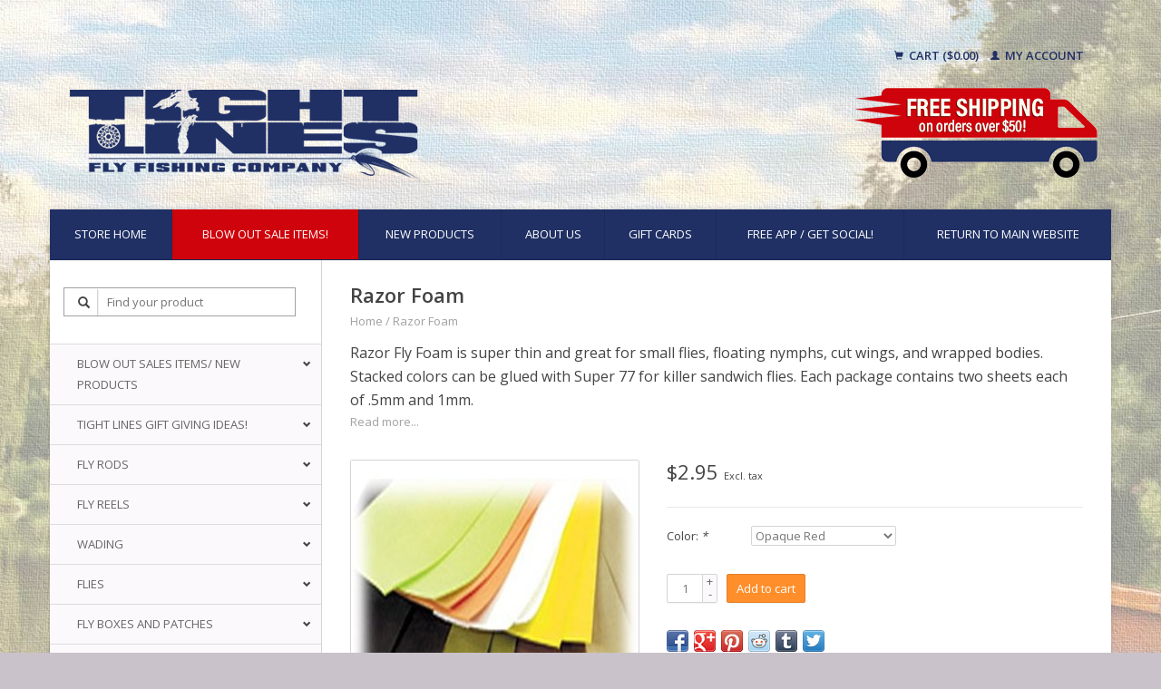

--- FILE ---
content_type: text/html;charset=utf-8
request_url: https://shop.tightlinesflyshop.com/wapsi-razor-foam.html
body_size: 10903
content:
<!DOCTYPE html>
<!--[if lt IE 7 ]><html class="ie ie6" lang="us"> <![endif]-->
<!--[if IE 7 ]><html class="ie ie7" lang="us"> <![endif]-->
<!--[if IE 8 ]><html class="ie ie8" lang="us"> <![endif]-->
<!--[if (gte IE 9)|!(IE)]><!--><html lang="us"> <!--<![endif]-->
  <head>
    <meta charset="utf-8"/>
<!-- [START] 'blocks/head.rain' -->
<!--

  (c) 2008-2026 Lightspeed Netherlands B.V.
  http://www.lightspeedhq.com
  Generated: 24-01-2026 @ 09:43:10

-->
<link rel="canonical" href="https://shop.tightlinesflyshop.com/wapsi-razor-foam.html"/>
<link rel="alternate" href="https://shop.tightlinesflyshop.com/index.rss" type="application/rss+xml" title="New products"/>
<meta name="robots" content="noodp,noydir"/>
<meta name="google-site-verification" content="CLlodlyroahfAB85GXSMIogIBrebsk_ogbgSnNrHbpQ"/>
<meta property="og:url" content="https://shop.tightlinesflyshop.com/wapsi-razor-foam.html?source=facebook"/>
<meta property="og:site_name" content="Tight Lines Fly Fishing Co."/>
<meta property="og:title" content="Razor Foam"/>
<meta property="og:description" content="Razor Fly Foam is super thin and great for small flies, floating nymphs, cut wings, and wrapped bodies. Stacked colors can be glued with Super 77 for killer san"/>
<meta property="og:image" content="https://cdn.shoplightspeed.com/shops/616515/files/7211200/razor-foam.jpg"/>
<!--[if lt IE 9]>
<script src="https://cdn.shoplightspeed.com/assets/html5shiv.js?2025-02-20"></script>
<![endif]-->
<!-- [END] 'blocks/head.rain' -->
    <title>Razor Foam - Tight Lines Fly Fishing Co.</title>
    <meta name="description" content="Razor Fly Foam is super thin and great for small flies, floating nymphs, cut wings, and wrapped bodies. Stacked colors can be glued with Super 77 for killer san" />
    <meta name="keywords" content="Razor, Foam, fly fishing,fly rods,reels,supplies,gear,waders,apparel,shirts,hats,flies,fly lines,wisconsin,online,buy,shop,leaders,tippet,clothing,flytying,smallmouth,bass,wisconsinflyfishing,sage,patagonia,simms,galvan,orvis,bass,driftless,winston,g" />
    
    <meta http-equiv="X-UA-Compatible" content="IE=edge,chrome=1">
    
    <meta name="viewport" content="width=device-width, initial-scale=1.0">
    <meta name="apple-mobile-web-app-capable" content="yes">
    <meta name="apple-mobile-web-app-status-bar-style" content="black">
    
    <link rel="shortcut icon" href="https://cdn.shoplightspeed.com/shops/616515/themes/7734/assets/favicon.ico?20240330194829" type="image/x-icon" />
    <link href='//fonts.googleapis.com/css?family=Open%20Sans:400,300,600' rel='stylesheet' type='text/css'>
    <link href='//fonts.googleapis.com/css?family=Open%20Sans:400,300,600' rel='stylesheet' type='text/css'>
    <link rel="shortcut icon" href="https://cdn.shoplightspeed.com/shops/616515/themes/7734/assets/favicon.ico?20240330194829" type="image/x-icon" /> 
    <link rel="stylesheet" href="https://cdn.shoplightspeed.com/shops/616515/themes/7734/assets/bootstrap.css?20240330194829" />
    <link rel="stylesheet" href="https://cdn.shoplightspeed.com/shops/616515/themes/7734/assets/responsive.css?20240330194829" />

        <link rel="stylesheet" href="https://cdn.shoplightspeed.com/shops/616515/themes/7734/assets/fancybox-2-1-4.css?20240330194829" />
        <link rel="stylesheet" href="https://cdn.shoplightspeed.com/shops/616515/themes/7734/assets/style.css?20240330194829" />       
    <link rel="stylesheet" href="https://cdn.shoplightspeed.com/shops/616515/themes/7734/assets/settings.css?20240330194829" />  
    <link rel="stylesheet" href="https://cdn.shoplightspeed.com/assets/gui-2-0.css?2025-02-20" /> 
    <link rel="stylesheet" href="https://cdn.shoplightspeed.com/shops/616515/themes/7734/assets/custom.css?20240330194829" />


    <script type="text/javascript" src="https://cdn.shoplightspeed.com/assets/jquery-1-9-1.js?2025-02-20"></script>
    <script type="text/javascript" src="https://cdn.shoplightspeed.com/assets/jquery-ui-1-10-1.js?2025-02-20"></script>
    <script type="text/javascript" src="https://cdn.shoplightspeed.com/assets/jquery-migrate-1-1-1.js?2025-02-20"></script>
    <script type="text/javascript" src="https://cdn.shoplightspeed.com/shops/616515/themes/7734/assets/global.js?20240330194829"></script>
    <script type="text/javascript" src="https://cdn.shoplightspeed.com/assets/gui.js?2025-02-20"></script>
        <script src="https://cdn.shoplightspeed.com/shops/616515/themes/7734/assets/fancybox-2-1-4.js?20240330194829"></script>
    <script src="https://cdn.shoplightspeed.com/shops/616515/themes/7734/assets/jquery-zoom-min.js?20240330194829"></script>
            <script type="text/javascript" src="https://cdn.shoplightspeed.com/shops/616515/themes/7734/assets/uspticker.js?20240330194829"></script>
    
		<script type="text/javascript" src="https://cdn.shoplightspeed.com/shops/616515/themes/7734/assets/share42.js?20240330194829"></script> 

  </head>
  <body> 
    <header class="container">
      <div class="col-xs-12 col-sm-12 col-md-12">
        <div class="vertical text-right no-underline" style="padding: 20px 0">
                    <div class="cart-account">
            <a href="https://shop.tightlinesflyshop.com/cart/" class="cart">
              <span class="glyphicon glyphicon-shopping-cart"></span> 
              Cart ($0.00)
            </a>
            <a href="https://shop.tightlinesflyshop.com/account/" class="my-account">
              <span class="glyphicon glyphicon glyphicon-user"></span>
                            My account
                          </a>
          </div>
        </div>
      </div>
      <div class="align">
        
        
        <div class="vertical">
          <a href="https://shop.tightlinesflyshop.com/" title="Fly Fishing Gear &amp; Supplies | Fly Rods, Reels, Flies, Fly Lines &amp; More | Shop Tight Lines Fly Fishing Company Wisconsin">

            <img class="img-responsive"src="https://cdn.shoplightspeed.com/shops/616515/themes/7734/assets/logo.png?20201204042126" alt="Fly Fishing Gear &amp; Supplies | Fly Rods, Reels, Flies, Fly Lines &amp; More | Shop Tight Lines Fly Fishing Company Wisconsin" />
          </a>
        </div>
        
        <div class="vertical ">
           <img style="float: right" class="img-responsive"src="https://cdn.shoplightspeed.com/shops/616515/themes/7734/assets/free-shipping-50.png?20240330194829" alt="Fly Fishing Gear &amp; Supplies | Fly Rods, Reels, Flies, Fly Lines &amp; More | Shop Tight Lines Fly Fishing Company Wisconsin" />
        </div>
        
        
      </div>
    </header>    
    
  
    
    
    
    <div class="container wrapper">
      <!--<span class="burger glyphicon glyphicon-menu-hamburger hidden-md hidden-lg"></span>-->
      <nav>
        <ul class="no-list-style no-underline topbar sidebarul">
          <li class="item home ">
            <a class="itemLink" href="https://shop.tightlinesflyshop.com/">Store Home</a>
          </li>
          
					<li class="item">
            <div id="blowout"><a class="itemLink" href="https://shop.tightlinesflyshop.com/blow-out-sales-items-new-products/deals-of-the-season/">BLOW OUT SALE ITEMS!</a></div>
          </li> 
					<li class="item">
            <a class="itemLink" href="https://shop.tightlinesflyshop.com/blow-out-sales-items-new-products/new-products/">New Products</a>
          </li> 

                                                                                                                                                                                                                                                                                                                                                                                            
          					

                              <li class="item">
            <a class="itemLink" href="https://shop.tightlinesflyshop.com/service/about/" title="About us">About us</a>
          </li>
                    
                                        
                                        
                                        
                                        
                              
              <li class="item">
    <a class="itemLink" href="https://shop.tightlinesflyshop.com/buy-gift-card/" title="Gift Cards">
      Gift Cards
    </a>
  </li>
            					<li class="item">
            <a class="itemLink" href="https://shop.tightlinesflyshop.com/service/tight-lines-app/">Free App / Get Social!</a>
          </li> 
          <li class="item">
            <a class="itemLink" href="http://tightlinesflyshop.com/" >Return To Main Website</a>
          </li>
          
        </ul>
      </nav>

      <div class="sidebar col-xs-12 col-sm-12 col-md-3">
        <span class="burger glyphicon glyphicon-menu-hamburger hidden-md hidden-lg"></span>
       
      <div class="search">
  <form action="https://shop.tightlinesflyshop.com/search/" method="get" id="formSearch">
    <span onclick="$('#formSearch').submit();" title="Search" class="glyphicon glyphicon-search"></span>
    <input type="text" name="q" value="" placeholder="Find your product"/>
  </form>
</div>
<ul class="no-underline no-list-style sidebarul">
      <li class="item foldingsidebar ">
     <div class="subcat"><span class="glyphicon glyphicon-chevron-down"></span></div>
    	
        <a class="itemLink  hassub" href="#">Blow out sales Items/ New Products</a>
   
        <ul class="subnav">
      
      
      	<li class="item foldingsidebar ">
             <a class="select2 itemLink  " href="https://shop.tightlinesflyshop.com/blow-out-sales-items-new-products/deals-of-the-season/">Deals of the Season!</a>
          
        			<!--subnav level2-->
                     		<!-- end subnav level2-->
       
        <!---->
      </li>
      
      
      	<li class="item foldingsidebar ">
             <a class="select2 itemLink  " href="https://shop.tightlinesflyshop.com/blow-out-sales-items-new-products/new-products/">New Products</a>
          
        			<!--subnav level2-->
                     		<!-- end subnav level2-->
       
        <!---->
      </li>
          </ul>
      </li>
     
  
      <li class="item foldingsidebar ">
     <div class="subcat"><span class="glyphicon glyphicon-chevron-down"></span></div>
    	
        <a class="itemLink  hassub" href="#">Tight Lines Gift Giving Ideas!</a>
   
        <ul class="subnav">
      
      
      	<li class="item foldingsidebar ">
             <a class="select2 itemLink  " href="https://shop.tightlinesflyshop.com/tight-lines-gift-giving-ideas/gifts-under-3000/">Gifts Under $30.00</a>
          
        			<!--subnav level2-->
                     		<!-- end subnav level2-->
       
        <!---->
      </li>
      
      
      	<li class="item foldingsidebar ">
             <a class="select2 itemLink  " href="https://shop.tightlinesflyshop.com/tight-lines-gift-giving-ideas/gifts-under-6000/">Gifts Under $60.00</a>
          
        			<!--subnav level2-->
                     		<!-- end subnav level2-->
       
        <!---->
      </li>
      
      
      	<li class="item foldingsidebar ">
             <a class="select2 itemLink  " href="https://shop.tightlinesflyshop.com/tight-lines-gift-giving-ideas/gifts-under-10000/">Gifts Under $100.00</a>
          
        			<!--subnav level2-->
                     		<!-- end subnav level2-->
       
        <!---->
      </li>
      
      
      	<li class="item foldingsidebar ">
             <a class="select2 itemLink  " href="https://shop.tightlinesflyshop.com/tight-lines-gift-giving-ideas/fly-fishing-kits/">Fly Fishing Kits</a>
          
        			<!--subnav level2-->
                     		<!-- end subnav level2-->
       
        <!---->
      </li>
      
      
      	<li class="item foldingsidebar ">
             <a class="select2 itemLink  " href="https://shop.tightlinesflyshop.com/tight-lines-gift-giving-ideas/for-the-fly-tyer/">For The Fly Tyer</a>
          
        			<!--subnav level2-->
                     		<!-- end subnav level2-->
       
        <!---->
      </li>
      
      
      	<li class="item foldingsidebar ">
             <a class="select2 itemLink  " href="https://shop.tightlinesflyshop.com/tight-lines-gift-giving-ideas/the-best-stuff/">The Best Stuff</a>
          
        			<!--subnav level2-->
                     		<!-- end subnav level2-->
       
        <!---->
      </li>
          </ul>
      </li>
     
  
      <li class="item foldingsidebar ">
     <div class="subcat"><span class="glyphicon glyphicon-chevron-down"></span></div>
    	
        <a class="itemLink  hassub" href="#">Fly Rods</a>
   
        <ul class="subnav">
      
      
      	<li class="item foldingsidebar ">
             <a class="select2 itemLink  " href="https://shop.tightlinesflyshop.com/fly-rods/orvis-fly-rods/">Orvis Fly Rods</a>
          
        			<!--subnav level2-->
                     		<!-- end subnav level2-->
       
        <!---->
      </li>
      
      
      	<li class="item foldingsidebar ">
             <a class="select2 itemLink  " href="https://shop.tightlinesflyshop.com/fly-rods/sage-fly-rods/">Sage Fly Rods</a>
          
        			<!--subnav level2-->
                     		<!-- end subnav level2-->
       
        <!---->
      </li>
      
      
      	<li class="item foldingsidebar ">
             <a class="select2 itemLink  " href="https://shop.tightlinesflyshop.com/fly-rods/echo-fly-rods/">Echo Fly Rods</a>
          
        			<!--subnav level2-->
                     		<!-- end subnav level2-->
       
        <!---->
      </li>
      
      
      	<li class="item foldingsidebar ">
             <a class="select2 itemLink  " href="https://shop.tightlinesflyshop.com/fly-rods/winston-fly-rods/">Winston Fly Rods</a>
          
        			<!--subnav level2-->
                     		<!-- end subnav level2-->
       
        <!---->
      </li>
          </ul>
      </li>
     
  
      <li class="item foldingsidebar ">
     <div class="subcat"><span class="glyphicon glyphicon-chevron-down"></span></div>
    	
        <a class="itemLink  hassub" href="#">Fly Reels</a>
   
        <ul class="subnav">
      
      
      	<li class="item foldingsidebar ">
             <a class="select2 itemLink  " href="https://shop.tightlinesflyshop.com/fly-reels/galvan/">Galvan</a>
          
        			<!--subnav level2-->
                     		<!-- end subnav level2-->
       
        <!---->
      </li>
      
      
      	<li class="item foldingsidebar ">
             <a class="select2 itemLink  " href="https://shop.tightlinesflyshop.com/fly-reels/orvis/">Orvis</a>
          
        			<!--subnav level2-->
                     		<!-- end subnav level2-->
       
        <!---->
      </li>
      
      
      	<li class="item foldingsidebar ">
             <a class="select2 itemLink  " href="https://shop.tightlinesflyshop.com/fly-reels/sage-reels/">Sage Reels</a>
          
        			<!--subnav level2-->
                     		<!-- end subnav level2-->
       
        <!---->
      </li>
      
      
      	<li class="item foldingsidebar ">
             <a class="select2 itemLink  " href="https://shop.tightlinesflyshop.com/fly-reels/echo-reels/">Echo Reels</a>
          
        			<!--subnav level2-->
                     		<!-- end subnav level2-->
       
        <!---->
      </li>
      
      
      	<li class="item foldingsidebar ">
             <a class="select2 itemLink  " href="https://shop.tightlinesflyshop.com/fly-reels/ross-reels/">Ross Reels</a>
          
        			<!--subnav level2-->
                     		<!-- end subnav level2-->
       
        <!---->
      </li>
      
      
      	<li class="item foldingsidebar ">
             <a class="select2 itemLink  " href="https://shop.tightlinesflyshop.com/fly-reels/redington/">Redington</a>
          
        			<!--subnav level2-->
                     		<!-- end subnav level2-->
       
        <!---->
      </li>
      
      
      	<li class="item foldingsidebar ">
             <a class="select2 itemLink  " href="https://shop.tightlinesflyshop.com/fly-reels/hatch-reels/">Hatch Reels</a>
          
        			<!--subnav level2-->
                     		<!-- end subnav level2-->
       
        <!---->
      </li>
          </ul>
      </li>
     
  
      <li class="item foldingsidebar ">
     <div class="subcat"><span class="glyphicon glyphicon-chevron-down"></span></div>
    	
        <a class="itemLink  hassub" href="#">Wading</a>
   
        <ul class="subnav">
      
      
      	<li class="item foldingsidebar ">
             <a class="select2 itemLink  " href="https://shop.tightlinesflyshop.com/wading/boots/">Boots</a>
          
        			<!--subnav level2-->
                     		<!-- end subnav level2-->
       
        <!---->
      </li>
      
      
      	<li class="item foldingsidebar ">
             <a class="select2 itemLink  " href="https://shop.tightlinesflyshop.com/wading/waders/">Waders</a>
          
        			<!--subnav level2-->
                     		<!-- end subnav level2-->
       
        <!---->
      </li>
      
      
      	<li class="item foldingsidebar ">
             <a class="select2 itemLink  " href="https://shop.tightlinesflyshop.com/wading/womens-waders/">Women&#039;s Waders</a>
          
        			<!--subnav level2-->
                     		<!-- end subnav level2-->
       
        <!---->
      </li>
      
      
      	<li class="item foldingsidebar ">
             <a class="select2 itemLink  " href="https://shop.tightlinesflyshop.com/wading/womens-wading-boots/">Womens Wading Boots</a>
          
        			<!--subnav level2-->
                     		<!-- end subnav level2-->
       
        <!---->
      </li>
      
      
      	<li class="item foldingsidebar ">
             <a class="select2 itemLink  " href="https://shop.tightlinesflyshop.com/wading/wading-belts/">Wading Belts</a>
          
        			<!--subnav level2-->
                     		<!-- end subnav level2-->
       
        <!---->
      </li>
      
      
      	<li class="item foldingsidebar ">
             <a class="select2 itemLink  " href="https://shop.tightlinesflyshop.com/wading/studs/">Studs</a>
          
        			<!--subnav level2-->
                     		<!-- end subnav level2-->
       
        <!---->
      </li>
      
      
      	<li class="item foldingsidebar ">
             <a class="select2 itemLink  " href="https://shop.tightlinesflyshop.com/wading/wading-socks/">Wading Socks</a>
          
        			<!--subnav level2-->
                     		<!-- end subnav level2-->
       
        <!---->
      </li>
      
      
      	<li class="item foldingsidebar ">
             <a class="select2 itemLink  " href="https://shop.tightlinesflyshop.com/wading/wading-accessories/">Wading Accessories</a>
          
        			<!--subnav level2-->
                     		<!-- end subnav level2-->
       
        <!---->
      </li>
          </ul>
      </li>
     
  
      <li class="item foldingsidebar ">
     <div class="subcat"><span class="glyphicon glyphicon-chevron-down"></span></div>
    	
        <a class="itemLink  hassub" href="#">Flies</a>
   
        <ul class="subnav">
      
      
      	<li class="item foldingsidebar ">
     <div class="subcat"><span class="glyphicon glyphicon-chevron-down"></span></div>        <a class="select2 itemLink  hassub" href="https://shop.tightlinesflyshop.com/flies/trout/">Trout</a>
          
        			<!--subnav level2-->
               <ul class="subnav">
      
      
      	<li class="item foldingsidebar ">
             <a class="select4 itemLink  " href="https://shop.tightlinesflyshop.com/flies/trout/dry-flies/">Dry Flies</a>
          
          <!--subnav level3-->
                     		<!-- end subnav level3-->
        				
       
       <!-- -->
      </li>
      
      
      	<li class="item foldingsidebar ">
             <a class="select4 itemLink  " href="https://shop.tightlinesflyshop.com/flies/trout/nymphs/">Nymphs</a>
          
          <!--subnav level3-->
                     		<!-- end subnav level3-->
        				
       
       <!-- -->
      </li>
      
      
      	<li class="item foldingsidebar ">
             <a class="select4 itemLink  " href="https://shop.tightlinesflyshop.com/flies/trout/streamers/">Streamers</a>
          
          <!--subnav level3-->
                     		<!-- end subnav level3-->
        				
       
       <!-- -->
      </li>
      
      
      	<li class="item foldingsidebar ">
             <a class="select4 itemLink  " href="https://shop.tightlinesflyshop.com/flies/trout/terrestrials/">Terrestrials</a>
          
          <!--subnav level3-->
                     		<!-- end subnav level3-->
        				
       
       <!-- -->
      </li>
      
      
      	<li class="item foldingsidebar ">
             <a class="select4 itemLink  " href="https://shop.tightlinesflyshop.com/flies/trout/guide-trout-selections/">Guide Trout Selections</a>
          
          <!--subnav level3-->
                     		<!-- end subnav level3-->
        				
       
       <!-- -->
      </li>
          </ul>
              		<!-- end subnav level2-->
       
        <!---->
      </li>
      
      
      	<li class="item foldingsidebar ">
     <div class="subcat"><span class="glyphicon glyphicon-chevron-down"></span></div>        <a class="select2 itemLink  hassub" href="https://shop.tightlinesflyshop.com/flies/warm-water/">Warm Water</a>
          
        			<!--subnav level2-->
               <ul class="subnav">
      
      
      	<li class="item foldingsidebar ">
     <div class="subcat"><span class="glyphicon glyphicon-chevron-down"></span></div>        <a class="select4 itemLink  hassub" href="https://shop.tightlinesflyshop.com/flies/warm-water/bass/">Bass</a>
          
          <!--subnav level3-->
               <ul class="subnav">
      
      
      	<li class="item foldingsidebar ">
             <a class="select5 itemLink  " href="https://shop.tightlinesflyshop.com/flies/warm-water/bass/top-water/">Top Water</a>
        				
       
       <!-- -->
      </li>
      
      
      	<li class="item foldingsidebar ">
             <a class="select5 itemLink  " href="https://shop.tightlinesflyshop.com/flies/warm-water/bass/sub-surface/">Sub Surface</a>
        				
       
       <!-- -->
      </li>
      
      
      	<li class="item foldingsidebar ">
             <a class="select5 itemLink  " href="https://shop.tightlinesflyshop.com/flies/warm-water/bass/warm-water-guide-picks/">Warm Water  Guide Picks</a>
        				
       
       <!-- -->
      </li>
          </ul>
              		<!-- end subnav level3-->
        				
       
       <!-- -->
      </li>
      
      
      	<li class="item foldingsidebar ">
             <a class="select4 itemLink  " href="https://shop.tightlinesflyshop.com/flies/warm-water/panfish/">Panfish</a>
          
          <!--subnav level3-->
                     		<!-- end subnav level3-->
        				
       
       <!-- -->
      </li>
      
      
      	<li class="item foldingsidebar ">
             <a class="select4 itemLink  " href="https://shop.tightlinesflyshop.com/flies/warm-water/predator/">Predator</a>
          
          <!--subnav level3-->
                     		<!-- end subnav level3-->
        				
       
       <!-- -->
      </li>
          </ul>
              		<!-- end subnav level2-->
       
        <!---->
      </li>
      
      
      	<li class="item foldingsidebar ">
     <div class="subcat"><span class="glyphicon glyphicon-chevron-down"></span></div>        <a class="select2 itemLink  hassub" href="https://shop.tightlinesflyshop.com/flies/steelhead/">Steelhead</a>
          
        			<!--subnav level2-->
               <ul class="subnav">
      
      
      	<li class="item foldingsidebar ">
             <a class="select4 itemLink  " href="https://shop.tightlinesflyshop.com/flies/steelhead/eggs-beads/">Eggs/Beads</a>
          
          <!--subnav level3-->
                     		<!-- end subnav level3-->
        				
       
       <!-- -->
      </li>
      
      
      	<li class="item foldingsidebar ">
             <a class="select4 itemLink  " href="https://shop.tightlinesflyshop.com/flies/steelhead/streamers/">Streamers</a>
          
          <!--subnav level3-->
                     		<!-- end subnav level3-->
        				
       
       <!-- -->
      </li>
      
      
      	<li class="item foldingsidebar ">
             <a class="select4 itemLink  " href="https://shop.tightlinesflyshop.com/flies/steelhead/nymphs/">Nymphs</a>
          
          <!--subnav level3-->
                     		<!-- end subnav level3-->
        				
       
       <!-- -->
      </li>
          </ul>
              		<!-- end subnav level2-->
       
        <!---->
      </li>
      
      
      	<li class="item foldingsidebar ">
     <div class="subcat"><span class="glyphicon glyphicon-chevron-down"></span></div>        <a class="select2 itemLink  hassub" href="https://shop.tightlinesflyshop.com/flies/saltwater/">Saltwater</a>
          
        			<!--subnav level2-->
               <ul class="subnav">
      
      
      	<li class="item foldingsidebar ">
             <a class="select4 itemLink  " href="https://shop.tightlinesflyshop.com/flies/saltwater/bonefish-permit/">Bonefish/Permit</a>
          
          <!--subnav level3-->
                     		<!-- end subnav level3-->
        				
       
       <!-- -->
      </li>
      
      
      	<li class="item foldingsidebar ">
             <a class="select4 itemLink  " href="https://shop.tightlinesflyshop.com/flies/saltwater/general-saltwater/">General Saltwater</a>
          
          <!--subnav level3-->
                     		<!-- end subnav level3-->
        				
       
       <!-- -->
      </li>
          </ul>
              		<!-- end subnav level2-->
       
        <!---->
      </li>
      
      
      	<li class="item foldingsidebar ">
     <div class="subcat"><span class="glyphicon glyphicon-chevron-down"></span></div>        <a class="select2 itemLink  hassub" href="https://shop.tightlinesflyshop.com/flies/fly-selections/">Fly Selections</a>
          
        			<!--subnav level2-->
               <ul class="subnav">
      
      
      	<li class="item foldingsidebar ">
             <a class="select4 itemLink  " href="https://shop.tightlinesflyshop.com/flies/fly-selections/warm-water-guide-picks/">Warm Water Guide Picks</a>
          
          <!--subnav level3-->
                     		<!-- end subnav level3-->
        				
       
       <!-- -->
      </li>
          </ul>
              		<!-- end subnav level2-->
       
        <!---->
      </li>
          </ul>
      </li>
     
  
      <li class="item foldingsidebar ">
     <div class="subcat"><span class="glyphicon glyphicon-chevron-down"></span></div>
    	
        <a class="itemLink  hassub" href="#">Fly Boxes and Patches</a>
   
        <ul class="subnav">
      
      
      	<li class="item foldingsidebar ">
             <a class="select2 itemLink  " href="https://shop.tightlinesflyshop.com/fly-boxes-and-patches/fly-boxes-and-patches/">Fly Boxes and Patches</a>
          
        			<!--subnav level2-->
                     		<!-- end subnav level2-->
       
        <!---->
      </li>
      
      
      	<li class="item foldingsidebar ">
             <a class="select2 itemLink  " href="https://shop.tightlinesflyshop.com/fly-boxes-and-patches/logo-box/">Logo Box</a>
          
        			<!--subnav level2-->
                     		<!-- end subnav level2-->
       
        <!---->
      </li>
          </ul>
      </li>
     
  
      <li class="item foldingsidebar ">
     <div class="subcat"><span class="glyphicon glyphicon-chevron-down"></span></div>
    	
        <a class="itemLink  hassub" href="#">Fly Lines/Backing</a>
   
        <ul class="subnav">
      
      
      	<li class="item foldingsidebar ">
             <a class="select2 itemLink  " href="https://shop.tightlinesflyshop.com/fly-lines-backing/freshwater-lines/">Freshwater Lines</a>
          
        			<!--subnav level2-->
                     		<!-- end subnav level2-->
       
        <!---->
      </li>
      
      
      	<li class="item foldingsidebar ">
             <a class="select2 itemLink  " href="https://shop.tightlinesflyshop.com/fly-lines-backing/saltwater-lines/">Saltwater Lines</a>
          
        			<!--subnav level2-->
                     		<!-- end subnav level2-->
       
        <!---->
      </li>
      
      
      	<li class="item foldingsidebar ">
             <a class="select2 itemLink  " href="https://shop.tightlinesflyshop.com/fly-lines-backing/spey-lines-and-running-lines/">Spey Lines and Running Lines</a>
          
        			<!--subnav level2-->
                     		<!-- end subnav level2-->
       
        <!---->
      </li>
      
      
      	<li class="item foldingsidebar ">
             <a class="select2 itemLink  " href="https://shop.tightlinesflyshop.com/fly-lines-backing/sinking-and-sink-tip-lines/">Sinking and Sink Tip Lines</a>
          
        			<!--subnav level2-->
                     		<!-- end subnav level2-->
       
        <!---->
      </li>
      
      
      	<li class="item foldingsidebar ">
     <div class="subcat"><span class="glyphicon glyphicon-chevron-down"></span></div>        <a class="select2 itemLink  hassub" href="https://shop.tightlinesflyshop.com/fly-lines-backing/backing/">Backing</a>
          
        			<!--subnav level2-->
               <ul class="subnav">
      
      
      	<li class="item foldingsidebar ">
             <a class="select4 itemLink  " href="https://shop.tightlinesflyshop.com/fly-lines-backing/backing/backing-20-lb/">Backing 20 lb</a>
          
          <!--subnav level3-->
                     		<!-- end subnav level3-->
        				
       
       <!-- -->
      </li>
      
      
      	<li class="item foldingsidebar ">
             <a class="select4 itemLink  " href="https://shop.tightlinesflyshop.com/fly-lines-backing/backing/backing-30-lb/">Backing 30 lb</a>
          
          <!--subnav level3-->
                     		<!-- end subnav level3-->
        				
       
       <!-- -->
      </li>
          </ul>
              		<!-- end subnav level2-->
       
        <!---->
      </li>
          </ul>
      </li>
     
  
      <li class="item foldingsidebar ">
     <div class="subcat"><span class="glyphicon glyphicon-chevron-down"></span></div>
    	
        <a class="itemLink  hassub" href="#">Leaders/Tippet</a>
   
        <ul class="subnav">
      
      
      	<li class="item foldingsidebar ">
             <a class="select2 itemLink  " href="https://shop.tightlinesflyshop.com/leaders-tippet/freshwater-leaders/">Freshwater Leaders</a>
          
        			<!--subnav level2-->
                     		<!-- end subnav level2-->
       
        <!---->
      </li>
      
      
      	<li class="item foldingsidebar ">
             <a class="select2 itemLink  " href="https://shop.tightlinesflyshop.com/leaders-tippet/saltwater-leaders/">Saltwater Leaders</a>
          
        			<!--subnav level2-->
                     		<!-- end subnav level2-->
       
        <!---->
      </li>
      
      
      	<li class="item foldingsidebar ">
             <a class="select2 itemLink  " href="https://shop.tightlinesflyshop.com/leaders-tippet/tippet/">Tippet</a>
          
        			<!--subnav level2-->
                     		<!-- end subnav level2-->
       
        <!---->
      </li>
      
      
      	<li class="item foldingsidebar ">
             <a class="select2 itemLink  " href="https://shop.tightlinesflyshop.com/leaders-tippet/flouro-tippet/">Flouro Tippet</a>
          
        			<!--subnav level2-->
                     		<!-- end subnav level2-->
       
        <!---->
      </li>
      
      
      	<li class="item foldingsidebar ">
             <a class="select2 itemLink  " href="https://shop.tightlinesflyshop.com/leaders-tippet/wire-shock/">Wire, Shock</a>
          
        			<!--subnav level2-->
                     		<!-- end subnav level2-->
       
        <!---->
      </li>
      
      
      	<li class="item foldingsidebar ">
             <a class="select2 itemLink  " href="https://shop.tightlinesflyshop.com/leaders-tippet/sinking-leaders/">Sinking Leaders</a>
          
        			<!--subnav level2-->
                     		<!-- end subnav level2-->
       
        <!---->
      </li>
          </ul>
      </li>
     
  
      <li class="item foldingsidebar ">
     <div class="subcat"><span class="glyphicon glyphicon-chevron-down"></span></div>
    	
        <a class="itemLink  hassub" href="#">Fly Tying Materials</a>
   
        <ul class="subnav">
      
      
      	<li class="item foldingsidebar ">
     <div class="subcat"><span class="glyphicon glyphicon-chevron-down"></span></div>        <a class="select2 itemLink  hassub" href="https://shop.tightlinesflyshop.com/fly-tying-materials/hooks/">Hooks</a>
          
        			<!--subnav level2-->
               <ul class="subnav">
      
      
      	<li class="item foldingsidebar ">
             <a class="select4 itemLink  " href="https://shop.tightlinesflyshop.com/fly-tying-materials/hooks/firehole-hooks/">Firehole Hooks</a>
          
          <!--subnav level3-->
                     		<!-- end subnav level3-->
        				
       
       <!-- -->
      </li>
      
      
      	<li class="item foldingsidebar ">
             <a class="select4 itemLink  " href="https://shop.tightlinesflyshop.com/fly-tying-materials/hooks/tiemco-hooks/">Tiemco Hooks</a>
          
          <!--subnav level3-->
                     		<!-- end subnav level3-->
        				
       
       <!-- -->
      </li>
      
      
      	<li class="item foldingsidebar ">
             <a class="select4 itemLink  " href="https://shop.tightlinesflyshop.com/fly-tying-materials/hooks/mfc-ahrexgamakatsudaiichiorvis-shanks/">MFC, Ahrex,Gamakatsu,Daiichi,Orvis, Shanks</a>
          
          <!--subnav level3-->
                     		<!-- end subnav level3-->
        				
       
       <!-- -->
      </li>
          </ul>
              		<!-- end subnav level2-->
       
        <!---->
      </li>
      
      
      	<li class="item foldingsidebar ">
             <a class="select2 itemLink  " href="https://shop.tightlinesflyshop.com/fly-tying-materials/tying-kits/">Tying Kits</a>
          
        			<!--subnav level2-->
                     		<!-- end subnav level2-->
       
        <!---->
      </li>
      
      
      	<li class="item foldingsidebar ">
             <a class="select2 itemLink  " href="https://shop.tightlinesflyshop.com/fly-tying-materials/beads-cones-eyes-baitfish-heads-tungsten-bodies-le/">Beads, Cones, Eyes, Baitfish Heads, Tungsten Bodies, Lead Wire</a>
          
        			<!--subnav level2-->
                     		<!-- end subnav level2-->
       
        <!---->
      </li>
      
      
      	<li class="item foldingsidebar ">
             <a class="select2 itemLink  " href="https://shop.tightlinesflyshop.com/fly-tying-materials/thread-wire-floss-mylar-tinsel-vinyl-rib/">Thread, Wire, Floss, Mylar, Tinsel, Vinyl Rib</a>
          
        			<!--subnav level2-->
                     		<!-- end subnav level2-->
       
        <!---->
      </li>
      
      
      	<li class="item foldingsidebar ">
             <a class="select2 itemLink  " href="https://shop.tightlinesflyshop.com/fly-tying-materials/chenilles-yarns-braids-body-wraps/">Chenilles, Yarns, Braids, Body Wraps</a>
          
        			<!--subnav level2-->
                     		<!-- end subnav level2-->
       
        <!---->
      </li>
      
      
      	<li class="item foldingsidebar ">
             <a class="select2 itemLink  " href="https://shop.tightlinesflyshop.com/fly-tying-materials/dubbing/">Dubbing</a>
          
        			<!--subnav level2-->
                     		<!-- end subnav level2-->
       
        <!---->
      </li>
      
      
      	<li class="item foldingsidebar ">
             <a class="select2 itemLink  " href="https://shop.tightlinesflyshop.com/fly-tying-materials/hairs-tails/">Hairs, Tails</a>
          
        			<!--subnav level2-->
                     		<!-- end subnav level2-->
       
        <!---->
      </li>
      
      
      	<li class="item foldingsidebar ">
             <a class="select2 itemLink  " href="https://shop.tightlinesflyshop.com/fly-tying-materials/fur-zonker-strips/">Fur, Zonker Strips</a>
          
        			<!--subnav level2-->
                     		<!-- end subnav level2-->
       
        <!---->
      </li>
      
      
      	<li class="item foldingsidebar ">
             <a class="select2 itemLink  " href="https://shop.tightlinesflyshop.com/fly-tying-materials/strung-hackle-herl-marabou/">Strung Hackle, Herl, Marabou</a>
          
        			<!--subnav level2-->
                     		<!-- end subnav level2-->
       
        <!---->
      </li>
      
      
      	<li class="item foldingsidebar ">
             <a class="select2 itemLink  " href="https://shop.tightlinesflyshop.com/fly-tying-materials/soft-hackles-flank-bird-skins-tippets-crests/">Soft Hackles, Flank, Bird Skins, Tippets, Crests</a>
          
        			<!--subnav level2-->
                     		<!-- end subnav level2-->
       
        <!---->
      </li>
      
      
      	<li class="item foldingsidebar ">
             <a class="select2 itemLink  " href="https://shop.tightlinesflyshop.com/fly-tying-materials/dry-fly-hackle/">Dry Fly Hackle</a>
          
        			<!--subnav level2-->
                     		<!-- end subnav level2-->
       
        <!---->
      </li>
      
      
      	<li class="item foldingsidebar ">
             <a class="select2 itemLink  " href="https://shop.tightlinesflyshop.com/fly-tying-materials/hen-necks-and-saddles/">Hen Necks and Saddles</a>
          
        			<!--subnav level2-->
                     		<!-- end subnav level2-->
       
        <!---->
      </li>
      
      
      	<li class="item foldingsidebar ">
             <a class="select2 itemLink  " href="https://shop.tightlinesflyshop.com/fly-tying-materials/biots-turkey-duck-goose-pheasant/">Biots, Turkey, Duck, Goose, Pheasant</a>
          
        			<!--subnav level2-->
                     		<!-- end subnav level2-->
       
        <!---->
      </li>
      
      
      	<li class="item foldingsidebar ">
             <a class="select2 itemLink  " href="https://shop.tightlinesflyshop.com/fly-tying-materials/synthetic-fibers-and-dubbing-brushes/">Synthetic Fibers and Dubbing Brushes</a>
          
        			<!--subnav level2-->
                     		<!-- end subnav level2-->
       
        <!---->
      </li>
      
      
      	<li class="item foldingsidebar ">
             <a class="select2 itemLink  " href="https://shop.tightlinesflyshop.com/fly-tying-materials/hanked-flash/">Hanked Flash</a>
          
        			<!--subnav level2-->
                     		<!-- end subnav level2-->
       
        <!---->
      </li>
      
      
      	<li class="item foldingsidebar ">
             <a class="select2 itemLink  " href="https://shop.tightlinesflyshop.com/fly-tying-materials/head-cements-epoxy-adhesives-wax-markers-uv/">Head Cements, Epoxy, Adhesives, Wax, Markers, UV</a>
          
        			<!--subnav level2-->
                     		<!-- end subnav level2-->
       
        <!---->
      </li>
      
      
      	<li class="item foldingsidebar ">
             <a class="select2 itemLink  " href="https://shop.tightlinesflyshop.com/fly-tying-materials/sheet-foam-blocks-foam-heads-bug-bodies/">Sheet Foam, Blocks, Foam Heads, Bug Bodies</a>
          
        			<!--subnav level2-->
                     		<!-- end subnav level2-->
       
        <!---->
      </li>
      
      
      	<li class="item foldingsidebar ">
             <a class="select2 itemLink  " href="https://shop.tightlinesflyshop.com/fly-tying-materials/rubber-legs/">Rubber Legs</a>
          
        			<!--subnav level2-->
                     		<!-- end subnav level2-->
       
        <!---->
      </li>
      
      
      	<li class="item foldingsidebar ">
             <a class="select2 itemLink  " href="https://shop.tightlinesflyshop.com/fly-tying-materials/scud-back-wing-case-material/">Scud Back, Wing Case Material</a>
          
        			<!--subnav level2-->
                     		<!-- end subnav level2-->
       
        <!---->
      </li>
          </ul>
      </li>
     
  
      <li class="item foldingsidebar ">
     <div class="subcat"><span class="glyphicon glyphicon-chevron-down"></span></div>
    	
        <a class="itemLink  hassub" href="#">Fly Tying Tools</a>
   
        <ul class="subnav">
      
      
      	<li class="item foldingsidebar ">
             <a class="select2 itemLink  " href="https://shop.tightlinesflyshop.com/fly-tying-tools/fly-tying-vises/">Fly Tying Vises</a>
          
        			<!--subnav level2-->
                     		<!-- end subnav level2-->
       
        <!---->
      </li>
      
      
      	<li class="item foldingsidebar ">
             <a class="select2 itemLink  " href="https://shop.tightlinesflyshop.com/fly-tying-tools/vise-accessories/">Vise Accessories</a>
          
        			<!--subnav level2-->
                     		<!-- end subnav level2-->
       
        <!---->
      </li>
      
      
      	<li class="item foldingsidebar ">
             <a class="select2 itemLink  " href="https://shop.tightlinesflyshop.com/fly-tying-tools/tool-kits/">Tool Kits</a>
          
        			<!--subnav level2-->
                     		<!-- end subnav level2-->
       
        <!---->
      </li>
      
      
      	<li class="item foldingsidebar ">
             <a class="select2 itemLink  " href="https://shop.tightlinesflyshop.com/fly-tying-tools/lights-and-magnifiers/">Lights and Magnifiers</a>
          
        			<!--subnav level2-->
                     		<!-- end subnav level2-->
       
        <!---->
      </li>
      
      
      	<li class="item foldingsidebar ">
             <a class="select2 itemLink  " href="https://shop.tightlinesflyshop.com/fly-tying-tools/scissors/">Scissors</a>
          
        			<!--subnav level2-->
                     		<!-- end subnav level2-->
       
        <!---->
      </li>
      
      
      	<li class="item foldingsidebar ">
             <a class="select2 itemLink  " href="https://shop.tightlinesflyshop.com/fly-tying-tools/hair-stackers-packers/">Hair Stackers, Packers</a>
          
        			<!--subnav level2-->
                     		<!-- end subnav level2-->
       
        <!---->
      </li>
      
      
      	<li class="item foldingsidebar ">
             <a class="select2 itemLink  " href="https://shop.tightlinesflyshop.com/fly-tying-tools/whip-finishing-tools-tweezers/">Whip Finishing Tools, Tweezers</a>
          
        			<!--subnav level2-->
                     		<!-- end subnav level2-->
       
        <!---->
      </li>
      
      
      	<li class="item foldingsidebar ">
             <a class="select2 itemLink  " href="https://shop.tightlinesflyshop.com/fly-tying-tools/bobbins-bodkins-threaders/">Bobbins, Bodkins, Threaders</a>
          
        			<!--subnav level2-->
                     		<!-- end subnav level2-->
       
        <!---->
      </li>
      
      
      	<li class="item foldingsidebar ">
             <a class="select2 itemLink  " href="https://shop.tightlinesflyshop.com/fly-tying-tools/dubbing-spinners-hackle-pliers/">Dubbing Spinners, Hackle Pliers</a>
          
        			<!--subnav level2-->
                     		<!-- end subnav level2-->
       
        <!---->
      </li>
      
      
      	<li class="item foldingsidebar ">
             <a class="select2 itemLink  " href="https://shop.tightlinesflyshop.com/fly-tying-tools/combs-brushes/">Combs, Brushes</a>
          
        			<!--subnav level2-->
                     		<!-- end subnav level2-->
       
        <!---->
      </li>
      
      
      	<li class="item foldingsidebar ">
             <a class="select2 itemLink  " href="https://shop.tightlinesflyshop.com/fly-tying-tools/misc-tools/">Misc. Tools</a>
          
        			<!--subnav level2-->
                     		<!-- end subnav level2-->
       
        <!---->
      </li>
      
      
      	<li class="item foldingsidebar ">
             <a class="select2 itemLink  " href="https://shop.tightlinesflyshop.com/fly-tying-tools/cutters-burners/">Cutters, Burners</a>
          
        			<!--subnav level2-->
                     		<!-- end subnav level2-->
       
        <!---->
      </li>
          </ul>
      </li>
     
  
      <li class="item foldingsidebar ">
     <div class="subcat"><span class="glyphicon glyphicon-chevron-down"></span></div>
    	
        <a class="itemLink  hassub" href="#">Fishing Accessories</a>
   
        <ul class="subnav">
      
      
      	<li class="item foldingsidebar ">
             <a class="select2 itemLink  " href="https://shop.tightlinesflyshop.com/fishing-accessories/split-shot/">Split Shot</a>
          
        			<!--subnav level2-->
                     		<!-- end subnav level2-->
       
        <!---->
      </li>
      
      
      	<li class="item foldingsidebar ">
             <a class="select2 itemLink  " href="https://shop.tightlinesflyshop.com/fishing-accessories/strike-indicators/">Strike Indicators</a>
          
        			<!--subnav level2-->
                     		<!-- end subnav level2-->
       
        <!---->
      </li>
      
      
      	<li class="item foldingsidebar ">
             <a class="select2 itemLink  " href="https://shop.tightlinesflyshop.com/fishing-accessories/knot-tools/">Knot Tools</a>
          
        			<!--subnav level2-->
                     		<!-- end subnav level2-->
       
        <!---->
      </li>
      
      
      	<li class="item foldingsidebar ">
             <a class="select2 itemLink  " href="https://shop.tightlinesflyshop.com/fishing-accessories/nippers-zingers/">Nippers/Zingers</a>
          
        			<!--subnav level2-->
                     		<!-- end subnav level2-->
       
        <!---->
      </li>
      
      
      	<li class="item foldingsidebar ">
             <a class="select2 itemLink  " href="https://shop.tightlinesflyshop.com/fishing-accessories/hemostats-and-pliers/">Hemostats and Pliers</a>
          
        			<!--subnav level2-->
                     		<!-- end subnav level2-->
       
        <!---->
      </li>
      
      
      	<li class="item foldingsidebar ">
             <a class="select2 itemLink  " href="https://shop.tightlinesflyshop.com/fishing-accessories/floatant-desicant-sinking-agents/">Floatant, Desicant, Sinking Agents</a>
          
        			<!--subnav level2-->
                     		<!-- end subnav level2-->
       
        <!---->
      </li>
      
      
      	<li class="item foldingsidebar ">
             <a class="select2 itemLink  " href="https://shop.tightlinesflyshop.com/fishing-accessories/line-cleaning/">Line Cleaning</a>
          
        			<!--subnav level2-->
                     		<!-- end subnav level2-->
       
        <!---->
      </li>
      
      
      	<li class="item foldingsidebar ">
             <a class="select2 itemLink  " href="https://shop.tightlinesflyshop.com/fishing-accessories/hook-files-thermometers/">Hook Files, Thermometers</a>
          
        			<!--subnav level2-->
                     		<!-- end subnav level2-->
       
        <!---->
      </li>
          </ul>
      </li>
     
  
      <li class="item foldingsidebar ">
     <div class="subcat"><span class="glyphicon glyphicon-chevron-down"></span></div>
    	
        <a class="itemLink  hassub" href="#">Clothing</a>
   
        <ul class="subnav">
      
      
      	<li class="item foldingsidebar ">
             <a class="select2 itemLink  " href="https://shop.tightlinesflyshop.com/clothing/tight-lines-logo-shirts/">Tight Lines Logo Shirts</a>
          
        			<!--subnav level2-->
                     		<!-- end subnav level2-->
       
        <!---->
      </li>
      
      
      	<li class="item foldingsidebar ">
             <a class="select2 itemLink  " href="https://shop.tightlinesflyshop.com/clothing/tight-lines-logo-hats/">Tight Lines Logo Hats</a>
          
        			<!--subnav level2-->
                     		<!-- end subnav level2-->
       
        <!---->
      </li>
      
      
      	<li class="item foldingsidebar ">
     <div class="subcat"><span class="glyphicon glyphicon-chevron-down"></span></div>        <a class="select2 itemLink  hassub" href="https://shop.tightlinesflyshop.com/clothing/shirts/">Shirts</a>
          
        			<!--subnav level2-->
               <ul class="subnav">
      
      
      	<li class="item foldingsidebar ">
             <a class="select4 itemLink  " href="https://shop.tightlinesflyshop.com/clothing/shirts/summer/">Summer</a>
          
          <!--subnav level3-->
                     		<!-- end subnav level3-->
        				
       
       <!-- -->
      </li>
      
      
      	<li class="item foldingsidebar ">
             <a class="select4 itemLink  " href="https://shop.tightlinesflyshop.com/clothing/shirts/fall/">Fall</a>
          
          <!--subnav level3-->
                     		<!-- end subnav level3-->
        				
       
       <!-- -->
      </li>
      
      
      	<li class="item foldingsidebar ">
             <a class="select4 itemLink  " href="https://shop.tightlinesflyshop.com/clothing/shirts/t-shirts/">T-Shirts</a>
          
          <!--subnav level3-->
                     		<!-- end subnav level3-->
        				
       
       <!-- -->
      </li>
          </ul>
              		<!-- end subnav level2-->
       
        <!---->
      </li>
      
      
      	<li class="item foldingsidebar ">
             <a class="select2 itemLink  " href="https://shop.tightlinesflyshop.com/clothing/pants-and-shorts/">Pants and Shorts</a>
          
        			<!--subnav level2-->
                     		<!-- end subnav level2-->
       
        <!---->
      </li>
      
      
      	<li class="item foldingsidebar ">
             <a class="select2 itemLink  " href="https://shop.tightlinesflyshop.com/clothing/rain-jackets-and-rain-wear/">Rain Jackets and Rain Wear</a>
          
        			<!--subnav level2-->
                     		<!-- end subnav level2-->
       
        <!---->
      </li>
      
      
      	<li class="item foldingsidebar ">
             <a class="select2 itemLink  " href="https://shop.tightlinesflyshop.com/clothing/insulated-and-softshell-tops/">Insulated and Softshell Tops</a>
          
        			<!--subnav level2-->
                     		<!-- end subnav level2-->
       
        <!---->
      </li>
      
      
      	<li class="item foldingsidebar ">
             <a class="select2 itemLink  " href="https://shop.tightlinesflyshop.com/clothing/base-layer-pieces/">Base Layer Pieces</a>
          
        			<!--subnav level2-->
                     		<!-- end subnav level2-->
       
        <!---->
      </li>
      
      
      	<li class="item foldingsidebar ">
             <a class="select2 itemLink  " href="https://shop.tightlinesflyshop.com/clothing/womens-shirts/">Women&#039;s Shirts</a>
          
        			<!--subnav level2-->
                     		<!-- end subnav level2-->
       
        <!---->
      </li>
      
      
      	<li class="item foldingsidebar ">
             <a class="select2 itemLink  " href="https://shop.tightlinesflyshop.com/clothing/socks/">Socks</a>
          
        			<!--subnav level2-->
                     		<!-- end subnav level2-->
       
        <!---->
      </li>
      
      
      	<li class="item foldingsidebar ">
     <div class="subcat"><span class="glyphicon glyphicon-chevron-down"></span></div>        <a class="select2 itemLink  hassub" href="https://shop.tightlinesflyshop.com/clothing/gloves/">Gloves</a>
          
        			<!--subnav level2-->
               <ul class="subnav">
      
      
      	<li class="item foldingsidebar ">
             <a class="select4 itemLink  " href="https://shop.tightlinesflyshop.com/clothing/gloves/sun/">Sun</a>
          
          <!--subnav level3-->
                     		<!-- end subnav level3-->
        				
       
       <!-- -->
      </li>
      
      
      	<li class="item foldingsidebar ">
             <a class="select4 itemLink  " href="https://shop.tightlinesflyshop.com/clothing/gloves/winter/">Winter</a>
          
          <!--subnav level3-->
                     		<!-- end subnav level3-->
        				
       
       <!-- -->
      </li>
          </ul>
              		<!-- end subnav level2-->
       
        <!---->
      </li>
      
      
      	<li class="item foldingsidebar ">
             <a class="select2 itemLink  " href="https://shop.tightlinesflyshop.com/clothing/sun-gator/">Sun Gator</a>
          
        			<!--subnav level2-->
                     		<!-- end subnav level2-->
       
        <!---->
      </li>
      
      
      	<li class="item foldingsidebar ">
             <a class="select2 itemLink  " href="https://shop.tightlinesflyshop.com/clothing/stripping-guards/">Stripping Guards</a>
          
        			<!--subnav level2-->
                     		<!-- end subnav level2-->
       
        <!---->
      </li>
      
      
      	<li class="item foldingsidebar ">
     <div class="subcat"><span class="glyphicon glyphicon-chevron-down"></span></div>        <a class="select2 itemLink  hassub" href="https://shop.tightlinesflyshop.com/clothing/hats/">Hats</a>
          
        			<!--subnav level2-->
               <ul class="subnav">
      
      
      	<li class="item foldingsidebar ">
             <a class="select4 itemLink  " href="https://shop.tightlinesflyshop.com/clothing/hats/baseball/">Baseball</a>
          
          <!--subnav level3-->
                     		<!-- end subnav level3-->
        				
       
       <!-- -->
      </li>
      
      
      	<li class="item foldingsidebar ">
             <a class="select4 itemLink  " href="https://shop.tightlinesflyshop.com/clothing/hats/winter/">Winter</a>
          
          <!--subnav level3-->
                     		<!-- end subnav level3-->
        				
       
       <!-- -->
      </li>
      
      
      	<li class="item foldingsidebar ">
             <a class="select4 itemLink  " href="https://shop.tightlinesflyshop.com/clothing/hats/sun/">Sun</a>
          
          <!--subnav level3-->
                     		<!-- end subnav level3-->
        				
       
       <!-- -->
      </li>
          </ul>
              		<!-- end subnav level2-->
       
        <!---->
      </li>
      
      
      	<li class="item foldingsidebar ">
             <a class="select2 itemLink  " href="https://shop.tightlinesflyshop.com/clothing/shoes/">Shoes</a>
          
        			<!--subnav level2-->
                     		<!-- end subnav level2-->
       
        <!---->
      </li>
          </ul>
      </li>
     
  
      <li class="item foldingsidebar ">
     <div class="subcat"><span class="glyphicon glyphicon-chevron-down"></span></div>
    	
        <a class="itemLink  hassub" href="#">Bags/Packs/Vests</a>
   
        <ul class="subnav">
      
      
      	<li class="item foldingsidebar ">
             <a class="select2 itemLink  " href="https://shop.tightlinesflyshop.com/bags-packs-vests/back-packs/">Back Packs</a>
          
        			<!--subnav level2-->
                     		<!-- end subnav level2-->
       
        <!---->
      </li>
      
      
      	<li class="item foldingsidebar ">
             <a class="select2 itemLink  " href="https://shop.tightlinesflyshop.com/bags-packs-vests/luggage/">Luggage</a>
          
        			<!--subnav level2-->
                     		<!-- end subnav level2-->
       
        <!---->
      </li>
      
      
      	<li class="item foldingsidebar ">
             <a class="select2 itemLink  " href="https://shop.tightlinesflyshop.com/bags-packs-vests/boat-bags/">Boat Bags</a>
          
        			<!--subnav level2-->
                     		<!-- end subnav level2-->
       
        <!---->
      </li>
      
      
      	<li class="item foldingsidebar ">
             <a class="select2 itemLink  " href="https://shop.tightlinesflyshop.com/bags-packs-vests/hip-packs/">Hip Packs</a>
          
        			<!--subnav level2-->
                     		<!-- end subnav level2-->
       
        <!---->
      </li>
      
      
      	<li class="item foldingsidebar ">
             <a class="select2 itemLink  " href="https://shop.tightlinesflyshop.com/bags-packs-vests/sling-packs/">Sling Packs</a>
          
        			<!--subnav level2-->
                     		<!-- end subnav level2-->
       
        <!---->
      </li>
      
      
      	<li class="item foldingsidebar ">
             <a class="select2 itemLink  " href="https://shop.tightlinesflyshop.com/bags-packs-vests/wader-bags/">Wader Bags</a>
          
        			<!--subnav level2-->
                     		<!-- end subnav level2-->
       
        <!---->
      </li>
      
      
      	<li class="item foldingsidebar ">
             <a class="select2 itemLink  " href="https://shop.tightlinesflyshop.com/bags-packs-vests/vests/">Vests</a>
          
        			<!--subnav level2-->
                     		<!-- end subnav level2-->
       
        <!---->
      </li>
          </ul>
      </li>
     
  
      <li class="item foldingsidebar ">
     <div class="subcat"><span class="glyphicon glyphicon-chevron-down"></span></div>
    	
        <a class="itemLink  hassub" href="#">Books and DVD&#039;s</a>
   
        <ul class="subnav">
      
      
      	<li class="item foldingsidebar ">
             <a class="select2 itemLink  " href="https://shop.tightlinesflyshop.com/books-and-dvds/videos/">Videos</a>
          
        			<!--subnav level2-->
                     		<!-- end subnav level2-->
       
        <!---->
      </li>
      
      
      	<li class="item foldingsidebar ">
             <a class="select2 itemLink  " href="https://shop.tightlinesflyshop.com/books-and-dvds/books/">Books</a>
          
        			<!--subnav level2-->
                     		<!-- end subnav level2-->
       
        <!---->
      </li>
          </ul>
      </li>
     
  
      <li class="item foldingsidebar ">
     <div class="subcat"><span class="glyphicon glyphicon-chevron-down"></span></div>
    	
        <a class="itemLink  hassub" href="#">Outdoor Products</a>
   
        <ul class="subnav">
      
      
      	<li class="item foldingsidebar ">
             <a class="select2 itemLink  " href="https://shop.tightlinesflyshop.com/outdoor-products/decals-and-stickers/">Decals and Stickers</a>
          
        			<!--subnav level2-->
                     		<!-- end subnav level2-->
       
        <!---->
      </li>
          </ul>
      </li>
     
  
      <li class="item foldingsidebar ">
     <div class="subcat"><span class="glyphicon glyphicon-chevron-down"></span></div>
    	
        <a class="itemLink  hassub" href="#">Landing Nets</a>
   
        <ul class="subnav">
      
      
      	<li class="item foldingsidebar ">
             <a class="select2 itemLink  " href="https://shop.tightlinesflyshop.com/landing-nets/landing-nets/">Landing Nets</a>
          
        			<!--subnav level2-->
                     		<!-- end subnav level2-->
       
        <!---->
      </li>
          </ul>
      </li>
     
  
      <li class="item">
    <a class="itemLink" href="https://shop.tightlinesflyshop.com/brands/" title="Brands">Brands</a>
  </li>
    
            </ul>      </div>
      <div class="content col-xs-12 col-sm-12 col-md-9">
            <div itemscope itemtype="http://schema.org/Product">
  <div class="page-title row">
    <div class="title col-md-6">
      
      <h1 itemprop="name" content="Razor Foam" class="left">Razor Foam </h1>
                  <meta itemprop="itemCondition" itemtype="https://schema.org/OfferItemCondition" content="http://schema.org/NewCondition"/>
      <meta itemprop="description" content="Razor Fly Foam is super thin and great for small flies, floating nymphs, cut wings, and wrapped bodies. Stacked colors can be glued with Super 77 for killer sandwich flies. Each package contains two sheets each of .5mm and 1mm." />            
      <div class="clearfix"></div>
      
      <div class="breadcrumbs no-underline">
        <a href="https://shop.tightlinesflyshop.com/" title="Home">Home</a>
                / <a href="https://shop.tightlinesflyshop.com/wapsi-razor-foam.html">Razor Foam</a>
              </div>
    </div>
    
  </div>  
  <div class="page-text row">
    <div class="col-md-12">
            <p>
        Razor Fly Foam is super thin and great for small flies, floating nymphs, cut wings, and wrapped bodies. Stacked colors can be glued with Super 77 for killer sandwich flies. Each package contains two sheets each of .5mm and 1mm.
      </p>
                <a href="#read-more" title="Read more" class="no-underline read-more">Read more...</a>
                  </div>
  </div>
  
  <div class="product-wrap row">
    <div class="col-md-5 col-xs-12 image">
      <div class="zoombox fancybox">
        <div class="images"> 
          <meta itemprop="image" content="https://cdn.shoplightspeed.com/shops/616515/files/7211200/300x250x2/razor-foam.jpg" />                              <a  class="zoom first" data-image-id="7211200" href="https://cdn.shoplightspeed.com/shops/616515/files/7211200/razor-foam.jpg" title="Razor Foam">
                        <img class="img-responsive" src="https://cdn.shoplightspeed.com/shops/616515/files/7211200/317x317x2/razor-foam.jpg" alt="Razor Foam" data-original-url="https://cdn.shoplightspeed.com/shops/616515/files/7211200/razor-foam.jpg" class="featured">
                      </a> 
                            </div>

        <div class="thumbs row">
                    <div class="col-md-4 col-sm-2 col-xs-4 ">
            <a data-image-id="7211200" class="active">
                                              <img src="https://cdn.shoplightspeed.com/shops/616515/files/7211200/86x86x2/razor-foam.jpg" alt="Razor Foam" title="Razor Foam"/>
                                          </a>
          </div>
                  </div>
      </div>  
    </div>
    
    <div class="col-md-7 col-xs-12 product-details" itemprop="offers" itemscope itemtype="http://schema.org/Offer">
    <meta itemprop="priceCurrency" content="USD">
    <meta itemprop="price" content="2.95" />
            <meta itemprop="availability" content="InStock" />
       
      <div class="price-wrap">
                <div class="price">
          $2.95          <small class="price-tax">Excl. tax</small>            
                  </div> 
      </div>
                      
             <div class="brand-productpage"> 
               </div>
        
      <div class="cart-wrap">
        <form action="https://shop.tightlinesflyshop.com/cart/add/20681044/" id="product_configure_form" method="post">  
          <input type="hidden" name="bundle_id" id="product_configure_bundle_id" value="">
<div class="product-configure">
  <div class="product-configure-options" aria-label="Select an option of the product. This will reload the page to show the new option." role="region">
    <div class="product-configure-options-option">
      <label for="product_configure_option_color">Color: <em aria-hidden="true">*</em></label>
      <select name="matrix[color]" id="product_configure_option_color" onchange="document.getElementById('product_configure_form').action = 'https://shop.tightlinesflyshop.com/product/matrix/12653077/'; document.getElementById('product_configure_form').submit();" aria-required="true">
        <option value="Opaque+Yellow">Opaque Yellow</option>
        <option value="Opaque+Orange">Opaque Orange</option>
        <option value="Opaque+Brown">Opaque Brown</option>
        <option value="Opaque+White">Opaque White</option>
        <option value="Opaque+Red" selected="selected">Opaque Red</option>
        <option value="Opaque+Black">Opaque Black</option>
        <option value="Opaque+Olive">Opaque Olive</option>
      </select>
      <div class="product-configure-clear"></div>
    </div>
  </div>
<input type="hidden" name="matrix_non_exists" value="">
</div>
 
          
                                         <div class="quantity">
            <input type="text" name="quantity" value="1" />
            <div class="change">
              <a href="javascript:;" onclick="updateQuantity('up');" class="up">+</a>
              <a href="javascript:;" onclick="updateQuantity('down');" class="down">-</a>
            </div>
          </div>
          <a href="javascript:;" onclick="$('#product_configure_form').submit();" class="btn" title="Add to cart">Add to cart</a>
                  </form>
        <div class="clearfix">
        </div>
        
        <div class="actions-wrap">
          <ul class="no-underline no-list-style">
                        <li>
            <div class="share42init"></div>
            </li>
                        
            <li>
              <a href="https://shop.tightlinesflyshop.com/service/?subject=Razor%20Foam" title="Email us about this product"><span class="glyphicon glyphicon-envelope"></span> Email us about this product</a>
            </li>          
            <li>
               <a href="https://shop.tightlinesflyshop.com/account/wishlistAdd/12653077/?variant_id=20681044" title="Add to wishlist"><span class="glyphicon glyphicon-bookmark"></span> Add to wishlist</a>
            </li>
            <li>
              <a href="https://shop.tightlinesflyshop.com/compare/add/20681044/" title="Add to compare"><span class="glyphicon glyphicon-stats"></span> Add to compare</a>
            </li>
                        <li>
              <a href="#" onclick="window.print(); return false;" title="Print"><span class="glyphicon glyphicon-print"></span> Print</a>
            </li>
          </ul>  
        </div>
      </div>
    </div> 
  </div>     
  
        <div class="tabs-wrap">
    <div class="tabs">
      <ul class="no-list-style">
        <li class="active information-tab"><a rel="info" href="#">Information</a></li>
                <li class="reviews-tab"><a rel="reviews" href="#">Reviews <small>(0)</small></a></li>              </ul>
      <div class="clearfix"></div>
    </div>  
    
    <div class="tabsPages" id="read-more">
      <div class="page info active">
                <table class="details">
                              <!--<tr>
            <td class="detail-title">Quantity:</td>
            <td>2</td>
          </tr>
-->
                    
                  </table>
                
                <em>No information found</em>
              </div>
      
            
            <div  class="page reviews">
        <meta itemprop="worstRating" content="1"/>
        <meta itemprop="bestRating" content="5"/>
                
        <div class="bottom">
          <div class="right">
            <a href="https://shop.tightlinesflyshop.com/account/review/12653077/" class="no-underline"><strong>Add your review</strong></a>
          </div>
          <span itemprop="ratingValue">0</span> stars based on <span itemprop="reviewCount">0</span> reviews
        </div>          
      </div>
      
      <div class="page tags no-underline">
              </div>
    </div>

   <!--   -->
  </div>
  
      
    <div class="products related row">
    <div class="col-md-12">
      <hr />
      <h3 class="title">Related products</h3>
    </div>
        <a href="https://shop.tightlinesflyshop.com/umpqua-tmc-100-dry-fly-hooks.html">
<div class="col-md-2 col-xs-6 col-sm-2">
  <div class="product">
    <div class="image-wrap">
      <div class="hover">
        <div class="circle no-underline">
          <a href="https://shop.tightlinesflyshop.com/cart/add/20523751/">
            <span class="glyphicon glyphicon-shopping-cart"></span>
          </a>          <a href="https://shop.tightlinesflyshop.com/umpqua-tmc-100-dry-fly-hooks.html">
            <span class="glyphicon glyphicon-search"></span>        
          </a>
        </div>
      </div>
      <a href="https://shop.tightlinesflyshop.com/umpqua-tmc-100-dry-fly-hooks.html">
                            <img class="img-responsive" src="https://cdn.shoplightspeed.com/shops/616515/files/7121951/270x270x2/tmc-100-dry-fly-hooks.jpg" height="270" width="270" alt="TMC 100 Dry Fly Hooks" />
                        </a>
    </div>
    <div class="info text-center">
      <a href="https://shop.tightlinesflyshop.com/umpqua-tmc-100-dry-fly-hooks.html" class="no-underline">
        <h3>TMC 100 Dry Fly Hooks</h3>
      </a>
      <span class="price">
                $10.95  
      </span>
      
   
    </div>
  </div>
</div>
</a>        <a href="https://shop.tightlinesflyshop.com/hareline-polypro-yarn.html">
<div class="col-md-2 col-xs-6 col-sm-2">
  <div class="product">
    <div class="image-wrap">
      <div class="hover">
        <div class="circle no-underline">
          <a href="https://shop.tightlinesflyshop.com/cart/add/20531099/">
            <span class="glyphicon glyphicon-shopping-cart"></span>
          </a>          <a href="https://shop.tightlinesflyshop.com/hareline-polypro-yarn.html">
            <span class="glyphicon glyphicon-search"></span>        
          </a>
        </div>
      </div>
      <a href="https://shop.tightlinesflyshop.com/hareline-polypro-yarn.html">
                            <img class="img-responsive" src="https://cdn.shoplightspeed.com/shops/616515/files/7127013/270x270x2/polypro-yarn.jpg" height="270" width="270" alt="Polypro Yarn" />
                        </a>
    </div>
    <div class="info text-center">
      <a href="https://shop.tightlinesflyshop.com/hareline-polypro-yarn.html" class="no-underline">
        <h3>Polypro Yarn</h3>
      </a>
      <span class="price">
                $3.00  
      </span>
      
   
    </div>
  </div>
</div>
</a>        <a href="https://shop.tightlinesflyshop.com/hareline-ice-dub.html">
<div class="col-md-2 col-xs-6 col-sm-2">
  <div class="product">
    <div class="image-wrap">
      <div class="hover">
        <div class="circle no-underline">
          <a href="https://shop.tightlinesflyshop.com/cart/add/20533906/">
            <span class="glyphicon glyphicon-shopping-cart"></span>
          </a>          <a href="https://shop.tightlinesflyshop.com/hareline-ice-dub.html">
            <span class="glyphicon glyphicon-search"></span>        
          </a>
        </div>
      </div>
      <a href="https://shop.tightlinesflyshop.com/hareline-ice-dub.html">
                            <img class="img-responsive" src="https://cdn.shoplightspeed.com/shops/616515/files/7128916/270x270x2/ice-dub.jpg" height="270" width="270" alt="Ice Dub" />
                        </a>
    </div>
    <div class="info text-center">
      <a href="https://shop.tightlinesflyshop.com/hareline-ice-dub.html" class="no-underline">
        <h3>Ice Dub</h3>
      </a>
      <span class="price">
                $3.90  
      </span>
      
   
    </div>
  </div>
</div>
</a>        <a href="https://shop.tightlinesflyshop.com/moose-body-1-1-2-x-2-natural.html">
<div class="col-md-2 col-xs-6 col-sm-2">
  <div class="product">
    <div class="image-wrap">
      <div class="hover">
        <div class="circle no-underline">
          <a href="https://shop.tightlinesflyshop.com/cart/add/20536319/">
            <span class="glyphicon glyphicon-shopping-cart"></span>
          </a>          <a href="https://shop.tightlinesflyshop.com/moose-body-1-1-2-x-2-natural.html">
            <span class="glyphicon glyphicon-search"></span>        
          </a>
        </div>
      </div>
      <a href="https://shop.tightlinesflyshop.com/moose-body-1-1-2-x-2-natural.html">
                            <img class="img-responsive" src="https://cdn.shoplightspeed.com/shops/616515/files/7130451/270x270x2/moose-body-15-x-2-natural.jpg" height="270" width="270" alt="Moose Body - 1.5&quot; x 2  Natural" />
                        </a>
    </div>
    <div class="info text-center">
      <a href="https://shop.tightlinesflyshop.com/moose-body-1-1-2-x-2-natural.html" class="no-underline">
        <h3>Moose Body - 1.5&quot; x 2  Natural</h3>
      </a>
      <span class="price">
                $5.95  
      </span>
      
   
    </div>
  </div>
</div>
</a>        <a href="https://shop.tightlinesflyshop.com/spirit-river-mini-round-rubber-legs.html">
<div class="col-md-2 col-xs-6 col-sm-2">
  <div class="product">
    <div class="image-wrap">
      <div class="hover">
        <div class="circle no-underline">
                    <a href="https://shop.tightlinesflyshop.com/spirit-river-mini-round-rubber-legs.html">
            <span class="glyphicon glyphicon-search"></span>        
          </a>
        </div>
      </div>
      <a href="https://shop.tightlinesflyshop.com/spirit-river-mini-round-rubber-legs.html">
                            <img class="img-responsive" src="https://cdn.shoplightspeed.com/shops/616515/files/7216516/270x270x2/mini-round-rubber-legs.jpg" height="270" width="270" alt="Mini Round Rubber Legs" />
                        </a>
    </div>
    <div class="info text-center">
      <a href="https://shop.tightlinesflyshop.com/spirit-river-mini-round-rubber-legs.html" class="no-underline">
        <h3>Mini Round Rubber Legs</h3>
      </a>
      <span class="price">
                $2.99  
      </span>
      
   
    </div>
  </div>
</div>
</a>      </div>                  
   
  
</div>

<script type="text/javascript">
 $(document).ready(function(){
    $('.zoombox.fancybox .thumbs a').mousedown(function(){
      $('.zoombox.fancybox .images a').hide();
      $('.zoombox.fancybox .images a[data-image-id="' + $(this).attr('data-image-id') + '"]').css('display','block');
      $('.zoombox.fancybox .thumbs a').removeClass('active');
      $('.zoombox.fancybox .thumbs a[data-image-id="' + $(this).attr('data-image-id') + '"]').addClass('active');
    });
      
    $('.zoombox.fancybox .zoom').zoom();
  });
  $(window).load(function() {
    $('.zoombox.fancybox .zoom').each(function() {      
      var src = $(this).attr('href');
      $(this).find('.zoomImg').attr("src", src);
    });
    });
 

  function updateQuantity(way){
    var quantity = parseInt($('.quantity input').val());
    
    if (way == 'up'){
      if (quantity < 10000){
        quantity++;
          } else {
          quantity = 10000;
      }
    } else {
      if (quantity > 1){
        quantity--;
          } else {
          quantity = 1;
      }
    }
    
    $('.quantity input').val(quantity);
  }
</script>        
      </div>
      <div class="clearfix"></div>

      <footer>
        <div class="row items top no-list-style no-underline">
          <div class="contact-adres col-md-3  col-xs-12 border-right">
            
             <label class="collapse" for="_1">
      <h3>      Tight Lines Fly Fishing Company</h3>
                       <span class="glyphicon glyphicon-chevron-down hidden-sm hidden-md hidden-lg"></span></label>
                    <input class="hidden-md hidden-lg hidden-sm" id="_1" type="checkbox">
                    <div class="list">
                      
                                    <div class="contact">
              <span class="glyphicon glyphicon-earphone"></span>
              920-336-4106
            </div>
                                    <div class="contact">
              <span class="glyphicon glyphicon-envelope"></span>
              <a href="/cdn-cgi/l/email-protection#6a1e131e0603040f102a0b050644090507" title="Email"><span class="__cf_email__" data-cfemail="2d59545941444348576d4c4241034e4240">[email&#160;protected]</span></a>
            </div>
                        </div>
          </div>
        
          <div class="service-links col-md-3 col-xs-12 border-left">
                  <label class="collapse" for="_2">
                      <h3>Customer service</h3>
                       <span class="glyphicon glyphicon-chevron-down hidden-sm hidden-md hidden-lg"></span></label>
                    <input class="hidden-md hidden-lg hidden-sm" id="_2" type="checkbox">
                    <div class="list">
            
      
              <ul>
                                                <li><a href="https://shop.tightlinesflyshop.com/service/about/" title="About us">About us</a></li>
                                <li><a href="https://shop.tightlinesflyshop.com/service/privacy-policy/" title="Privacy policy">Privacy policy</a></li>
                                <li><a href="https://shop.tightlinesflyshop.com/service/shipping-returns/" title="Shipping &amp; returns">Shipping &amp; returns</a></li>
                              </ul>
          </div>
          </div>
          <div class="service-links col-md-3 col-xs-12 border-left">
            <label class="collapse" for="_3">
                      <h3>More</h3>
                       <span class="glyphicon glyphicon-chevron-down hidden-sm hidden-md hidden-lg"></span></label>
                    <input class="hidden-md hidden-lg hidden-sm" id="_3" type="checkbox">
                    
            <ul>
                              <li><a href="https://shop.tightlinesflyshop.com/sitemap/" title="Sitemap">Sitemap</a></li>
                              <li><a href="https://shop.tightlinesflyshop.com/service/tight-lines-app/" title="Free App / Get Social!">Free App / Get Social!</a></li>
                          </ul>
          </div>
          <div class="service-links col-md-3 col-xs-12 border-left">
                  <label class="collapse" for="_4">
                      <h3>My account</h3>
                       <span class="glyphicon glyphicon-chevron-down hidden-sm hidden-md hidden-lg"></span></label>
                    <input class="hidden-md hidden-lg hidden-sm" id="_4" type="checkbox">
            <ul>
              <li><a href="https://shop.tightlinesflyshop.com/account/" title="My account">My account</a></li>
              <li><a href="https://shop.tightlinesflyshop.com/account/orders/" title="My orders">My orders</a></li>
              <li><a href="https://shop.tightlinesflyshop.com/account/tickets/" title="My tickets">My tickets</a></li>
              <li><a href="https://shop.tightlinesflyshop.com/account/wishlist/" title="My wishlist">My wishlist</a></li>
                          </ul>
          </div>
        </div>   
        
        <div class="row items bottom">
          <div class="widget col-md-3 hidden-sm hidden-xs border-right">
                                                
          </div>
                    <div class="newsletter col-xs-12 col-md-3 border-left">
          
          

             <label class="collapse" for="_5">
     <h3>Newsletter</h3>
                       <span class="glyphicon glyphicon-chevron-down hidden-sm hidden-md hidden-lg"></span></label>
                    <input class="hidden-md hidden-lg hidden-sm" id="_5" type="checkbox">
                    <div class="list">
                         
            
          
          
         
            <form action="https://shop.tightlinesflyshop.com/account/newsletter/" method="post" id="formNewsletter">
              <input type="hidden" name="key" value="11326550172510ad0ea215a417d2a58a" />
              <input type="email" placeholder="Enter your email adress" name="email" id="formNewsletterEmail" value="" /><br /><br />
              <a class="btn" href="#" onclick="$('#formNewsletter').submit(); return false;" title="Subscribe">Subscribe</a>
            </form>
          </div> 
       </div>     
                         

          <div class="social-media col-md-3 col-xs-12 ">
                                <label class="collapse" for="_6">
               <h3>Social media</h3>

                       <span class="glyphicon glyphicon-chevron-down hidden-sm hidden-md hidden-lg"></span></label>
                    <input class="hidden-md hidden-lg hidden-sm" id="_6" type="checkbox">
                    <div class="list">
            
            <div class="social-media">
              <a href="https://www.facebook.com/tightlinesflyshop/" class="social-icon facebook" target="_blank" title="Facebook Tight Lines Fly Fishing Co."></a>              <a href="https://twitter.com/tytlinez" class="social-icon twitter" target="_blank" title="Twitter Tight Lines Fly Fishing Co."></a>                                          <a href="https://www.youtube.com/channel/UCAxu3hPIyzxFy5fl8XpHx_w?view_as=subscriber" class="social-icon youtube" target="_blank" title="Youtube Tight Lines Fly Fishing Co."></a>                            <a href="https://www.instagram.com/tightlinesflyfishingcowi/" class="social-icon instagram" target="_blank" title="Instagram Tight Lines Fly Fishing Co."></a>            </div>           
            </div>

                      </div>
          <div class="hallmarks hidden-xs hidden-sm col-md-3 no-underline">
             
          </div>
        </div>        
        <div class="row copyright-payments no-underline">
          <div class="copyright col-md-6">
            <small>
            © Copyright 2026 Tight Lines Fly Fishing Co.
                        - Powered by
                        <a href="http://www.lightspeedhq.com" title="Lightspeed" target="_blank">Lightspeed</a>
                                                </small>
          </div>
          <div class="payments col-md-6 text-right">
                        <a href="https://shop.tightlinesflyshop.com/service/payment-methods/" title="Payment methods">
              <img src="https://cdn.shoplightspeed.com/assets/icon-payment-creditcard.png?2025-02-20" alt="Credit Card" />
            </a>
                        <a href="https://shop.tightlinesflyshop.com/service/payment-methods/" title="Payment methods">
              <img src="https://cdn.shoplightspeed.com/assets/icon-payment-paypalcp.png?2025-02-20" alt="PayPal" />
            </a>
                        <a href="https://shop.tightlinesflyshop.com/service/payment-methods/" title="Payment methods">
              <img src="https://cdn.shoplightspeed.com/assets/icon-payment-paypallater.png?2025-02-20" alt="PayPal Pay Later" />
            </a>
                        <a href="https://shop.tightlinesflyshop.com/service/payment-methods/" title="Payment methods">
              <img src="https://cdn.shoplightspeed.com/assets/icon-payment-venmo.png?2025-02-20" alt="Venmo" />
            </a>
                        <a href="https://shop.tightlinesflyshop.com/service/payment-methods/" title="Payment methods">
              <img src="https://cdn.shoplightspeed.com/assets/icon-payment-debitcredit.png?2025-02-20" alt="Debit or Credit Card" />
            </a>
                      </div>
        </div>    
      </footer>
    </div>
  <!-- [START] 'blocks/body.rain' -->
<script data-cfasync="false" src="/cdn-cgi/scripts/5c5dd728/cloudflare-static/email-decode.min.js"></script><script>
(function () {
  var s = document.createElement('script');
  s.type = 'text/javascript';
  s.async = true;
  s.src = 'https://shop.tightlinesflyshop.com/services/stats/pageview.js?product=12653077&hash=94de';
  ( document.getElementsByTagName('head')[0] || document.getElementsByTagName('body')[0] ).appendChild(s);
})();
</script>
  <script>
    !function(f,b,e,v,n,t,s)
    {if(f.fbq)return;n=f.fbq=function(){n.callMethod?
        n.callMethod.apply(n,arguments):n.queue.push(arguments)};
        if(!f._fbq)f._fbq=n;n.push=n;n.loaded=!0;n.version='2.0';
        n.queue=[];t=b.createElement(e);t.async=!0;
        t.src=v;s=b.getElementsByTagName(e)[0];
        s.parentNode.insertBefore(t,s)}(window, document,'script',
        'https://connect.facebook.net/en_US/fbevents.js');
    $(document).ready(function (){
        fbq('init', '607935546693415');
                fbq('track', 'ViewContent', {"content_ids":["20681044"],"content_name":"Razor Foam","currency":"USD","value":"2.95","content_type":"product","source":false});
                fbq('track', 'PageView', []);
            });
</script>
<noscript>
    <img height="1" width="1" style="display:none" src="https://www.facebook.com/tr?id=607935546693415&ev=PageView&noscript=1"
    /></noscript>
<script>
(function () {
  var s = document.createElement('script');
  s.type = 'text/javascript';
  s.async = true;
  s.src = 'https://chimpstatic.com/mcjs-connected/js/users/bf5a8dea8a2c882c3ceffaefb/55d642110b1f6260e82ce5e32.js';
  ( document.getElementsByTagName('head')[0] || document.getElementsByTagName('body')[0] ).appendChild(s);
})();
</script>
<!-- [END] 'blocks/body.rain' -->
    <script>
      $(".glyphicon-menu-hamburger").click(function(){
    $(".sidebarul").toggle(400);
});
    </script><script>
$(".subcat").click(function(){
    $(this).siblings(".subnav").toggle();
});
  </script>
<script>(function(){function c(){var b=a.contentDocument||a.contentWindow.document;if(b){var d=b.createElement('script');d.innerHTML="window.__CF$cv$params={r:'9c2e95c2e8d8879c',t:'MTc2OTI0Nzc5MC4wMDAwMDA='};var a=document.createElement('script');a.nonce='';a.src='/cdn-cgi/challenge-platform/scripts/jsd/main.js';document.getElementsByTagName('head')[0].appendChild(a);";b.getElementsByTagName('head')[0].appendChild(d)}}if(document.body){var a=document.createElement('iframe');a.height=1;a.width=1;a.style.position='absolute';a.style.top=0;a.style.left=0;a.style.border='none';a.style.visibility='hidden';document.body.appendChild(a);if('loading'!==document.readyState)c();else if(window.addEventListener)document.addEventListener('DOMContentLoaded',c);else{var e=document.onreadystatechange||function(){};document.onreadystatechange=function(b){e(b);'loading'!==document.readyState&&(document.onreadystatechange=e,c())}}}})();</script><script defer src="https://static.cloudflareinsights.com/beacon.min.js/vcd15cbe7772f49c399c6a5babf22c1241717689176015" integrity="sha512-ZpsOmlRQV6y907TI0dKBHq9Md29nnaEIPlkf84rnaERnq6zvWvPUqr2ft8M1aS28oN72PdrCzSjY4U6VaAw1EQ==" data-cf-beacon='{"rayId":"9c2e95c2e8d8879c","version":"2025.9.1","serverTiming":{"name":{"cfExtPri":true,"cfEdge":true,"cfOrigin":true,"cfL4":true,"cfSpeedBrain":true,"cfCacheStatus":true}},"token":"8247b6569c994ee1a1084456a4403cc9","b":1}' crossorigin="anonymous"></script>
</body>
</html>

--- FILE ---
content_type: text/css; charset=UTF-8
request_url: https://cdn.shoplightspeed.com/shops/616515/themes/7734/assets/custom.css?20240330194829
body_size: 890
content:
/* 20220923082400 - v2 */
.gui,
.gui-block-linklist li a {
  color: #666666;
}

.gui-page-title,
.gui a.gui-bold,
.gui-block-subtitle,
.gui-table thead tr th,
.gui ul.gui-products li .gui-products-title a,
.gui-form label,
.gui-block-title.gui-dark strong,
.gui-block-title.gui-dark strong a,
.gui-content-subtitle {
  color: #203065;
}

.gui-block-inner strong {
  color: #848484;
}

.gui a {
  color: #0a8de9;
}

.gui-input.gui-focus,
.gui-text.gui-focus,
.gui-select.gui-focus {
  border-color: #0a8de9;
  box-shadow: 0 0 2px #0a8de9;
}

.gui-select.gui-focus .gui-handle {
  border-color: #0a8de9;
}

.gui-block,
.gui-block-title,
.gui-buttons.gui-border,
.gui-block-inner,
.gui-image {
  border-color: #8d8d8d;
}

.gui-block-title {
  color: #333333;
  background-color: #ffffff;
}

.gui-content-title {
  color: #333333;
}

.gui-form .gui-field .gui-description span {
  color: #666666;
}

.gui-block-inner {
  background-color: #f4f4f4;
}

.gui-block-option {
  border-color: #ededed;
  background-color: #f9f9f9;
}

.gui-block-option-block {
  border-color: #ededed;
}

.gui-block-title strong {
  color: #333333;
}

.gui-line,
.gui-cart-sum .gui-line {
  background-color: #cbcbcb;
}

.gui ul.gui-products li {
  border-color: #dcdcdc;
}

.gui-block-subcontent,
.gui-content-subtitle {
  border-color: #dcdcdc;
}

.gui-faq,
.gui-login,
.gui-password,
.gui-register,
.gui-review,
.gui-sitemap,
.gui-block-linklist li,
.gui-table {
  border-color: #dcdcdc;
}

.gui-block-content .gui-table {
  border-color: #ededed;
}

.gui-table thead tr th {
  border-color: #cbcbcb;
  background-color: #f9f9f9;
}

.gui-table tbody tr td {
  border-color: #ededed;
}

.gui a.gui-button-large,
.gui a.gui-button-small {
  border-color: #8d8d8d;
  color: #000000;
  background-color: #ffffff;
}

.gui a.gui-button-large.gui-button-action,
.gui a.gui-button-small.gui-button-action {
  border-color: #8d8d8d;
  color: #000000;
  background-color: #ffffff;
}

.gui a.gui-button-large:active,
.gui a.gui-button-small:active {
  background-color: #cccccc;
  border-color: #707070;
}

.gui a.gui-button-large.gui-button-action:active,
.gui a.gui-button-small.gui-button-action:active {
  background-color: #cccccc;
  border-color: #707070;
}

.gui-input,
.gui-text,
.gui-select,
.gui-number {
  border-color: #8d8d8d;
  background-color: #ffffff;
}

.gui-select .gui-handle,
.gui-number .gui-handle {
  border-color: #8d8d8d;
}

.gui-number .gui-handle a {
  background-color: #ffffff;
}

.gui-input input,
.gui-number input,
.gui-text textarea,
.gui-select .gui-value {
  color: #000000;
}

.gui-progressbar {
  background-color: #76c61b;
}

/* custom */
#varianten {display:none;}
.sidebar .logo a img {
  padding-top: 40px;
}

#formSearch{ border: 1px solid #A1A1A1; width: 90%}
.products .product{ min-height: 180px !important;}
.brand-productpage {
    padding-bottom: 10px;
    display: none;
}

body {
    background: #c9c2ca url("https://cdn.shoplightspeed.com/shops/616515/files/27778865/bg-revised.jpg") fixed bottom center !important;
    background-size: cover;
}

footer input[type="email"] {
  background: #fff;
  padding: 5px;
}

footer a.btn {
  background: #000;
}

footer a.btn:hover {
  color: #fff;
}

#blowout {
  background: #cf030c;
}
@media (min-width: 1500px) {
  .container {
    width: 1400px !important;
}
}
.headline.col-md-12 .slider img {
  width: 100%;
}
p {
  font-size: 16px !important;
  line-height: 26px;
}
.page-text img {
  margin: 12px;
}
nav .item a:hover {
  background: #000000 !important;
}

	@media screen and (max-width: 960px) {
    .gui-col3-equal{ border: 0px solid #000 !important}
    
    .gui-col3-equal .gui-col3-equal-col1 {
      float: none;
      width: 100%;
      margin-right: 0%;
    }
    
    .gui-col3-equal .gui-col3-equal-col2 {
          float: none;
          width: 100%;
    }
    
  .gui-col3-equal .gui-col3-equal-col3 {
    float: none;
    width: 100%;
  } 
    
	}



--- FILE ---
content_type: text/javascript;charset=utf-8
request_url: https://shop.tightlinesflyshop.com/services/stats/pageview.js?product=12653077&hash=94de
body_size: -413
content:
// SEOshop 24-01-2026 09:43:11